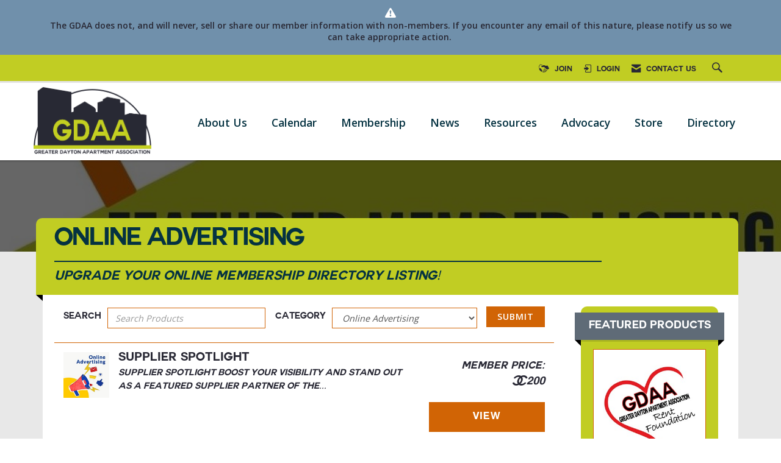

--- FILE ---
content_type: application/x-javascript
request_url: https://www.gdaa.org/client-apps/main/dist/js/scripts-fingerprint8C0D9299E685534868502FE6A7A9A5A9/products.js
body_size: 421
content:
$((function(){$("#category").change((function(){var c=$(this).val();""==c&&(c=urlPrefix),window.location.href=baseUrl+c})),$("#search-box").keydown((function(c){13==(c.charCode||c.keyCode||0)&&$("#search-submit").click()})),$("#search-submit").keydown((function(c){13==(c.charCode||c.keyCode||0)&&$("#search-submit").click()})),$("#search-submit").click((function(){var c=$("#category").val();""==c&&(c=urlPrefix);var a=$("#search-box").val(),e=baseUrl+c+(""!=a?"?SearchText="+a:"");window.location.pathname+window.location.search!=e&&(window.location.href=e)}))}));
//# sourceMappingURL=products.js.map


--- FILE ---
content_type: image/svg+xml
request_url: https://assets.noviams.com/novi-file-uploads/gdaa/naahq-logo-sep2020.svg
body_size: 1980
content:
<?xml version="1.0" encoding="utf-8"?>
<!-- Generator: Adobe Illustrator 24.3.0, SVG Export Plug-In . SVG Version: 6.00 Build 0)  -->
<svg version="1.1" id="Layer_1" xmlns="http://www.w3.org/2000/svg" xmlns:xlink="http://www.w3.org/1999/xlink" x="0px" y="0px"
	 width="182.8px" height="80px" viewBox="0 0 182.8 80" style="enable-background:new 0 0 182.8 80;" xml:space="preserve">
<style type="text/css">
	.st0{fill:#006AB5;}
	.st1{fill:#8DC63F;}
	.st2{clip-path:url(#SVGID_2_);fill:url(#SVGID_3_);}
	.st3{fill:#58595B;}
	.st4{fill:#FFFFFF;}
	.st5{clip-path:url(#SVGID_5_);fill:#8DC63F;}
</style>
<polygon class="st0" points="127.4,64.4 115.6,64.4 141,1.7 150.1,1.7 176.4,64.4 164.9,64.4 145.9,16.3 "/>
<polygon class="st1" points="84.5,1.7 84.5,17.1 84.6,16.8 103.6,64.4 115.2,64.4 89.9,1.7 "/>
<g>
	<g>
		<defs>
			<path id="SVGID_1_" d="M115.2,30.5c-8.8,0.3-17,1.4-22.4,2.8C80.2,36.4,76,38,72.3,41.9c-2,2.2-2.5,4.8-2.9,7.1
				c-0.1,0.8-0.3,1.6-0.5,2.2L68.5,53l1.5-1c5.9-4,30.5-15.6,65.7-15.6c11.1,0,19.8,0.8,43.3,6.1h3.8c-21.4-7.9-41.7-12-62.3-12
				C118.8,30.4,117,30.5,115.2,30.5"/>
		</defs>
		<clipPath id="SVGID_2_">
			<use xlink:href="#SVGID_1_"  style="overflow:visible;"/>
		</clipPath>
		
			<linearGradient id="SVGID_3_" gradientUnits="userSpaceOnUse" x1="-1131.512" y1="485.894" x2="-1130.5099" y2="485.894" gradientTransform="matrix(114.0699 0 0 114.0699 129139.9531 -55384.1797)">
			<stop  offset="0" style="stop-color:#69953E"/>
			<stop  offset="0.3406" style="stop-color:#75A53E"/>
			<stop  offset="0.8777" style="stop-color:#8DC63F"/>
			<stop  offset="1" style="stop-color:#8DC63F"/>
		</linearGradient>
		<rect x="68.5" y="30.4" class="st2" width="114.3" height="22.6"/>
	</g>
</g>
<polygon class="st0" points="0,2.1 10.1,2.1 43.5,45.2 43.5,2.1 54.3,2.1 54.3,64.4 45.1,64.4 10.8,20.1 10.8,64.4 0,64.4 "/>
<polygon class="st3" points="0,68 1.9,68 4,74 4,68 6,68 6,79.8 4.2,79.8 2,73.6 2,79.8 0,79.8 "/>
<path class="st3" d="M9,68h2.2l2.2,11.8h-2.1l-0.4-2.3H9.1l-0.4,2.3h-2L9,68z M10.7,75.6l-0.6-3.9l-0.6,3.9H10.7z"/>
<polygon class="st3" points="14.8,70 13.3,70 13.3,68 18.3,68 18.3,70 16.8,70 16.8,79.8 14.8,79.8 "/>
<rect x="19.2" y="68" class="st3" width="2.1" height="11.8"/>
<g>
	<g>
		<path class="st3" d="M22.4,74.2v-0.6c0-3.9,1.3-5.8,3.1-5.8s3.1,1.9,3.1,5.8v0.6c0,3.9-1.3,5.8-3.1,5.8S22.4,78.1,22.4,74.2
			 M26.6,74.2v-0.6c0-3-0.4-3.9-1-3.9s-1,0.8-1,3.9v0.6c0,3,0.4,3.9,1,3.9S26.6,77.3,26.6,74.2"/>
	</g>
	<g>
		<polygon class="st3" points="29.8,68 31.7,68 33.8,74 33.8,68 35.8,68 35.8,79.8 34,79.8 31.8,73.6 31.8,79.8 29.8,79.8 		"/>
	</g>
	<g>
		<path class="st3" d="M38.8,68H41l2.2,11.8h-2.1l-0.4-2.3h-1.9l-0.4,2.3h-2L38.8,68z M40.5,75.6l-0.6-3.9l-0.6,3.9H40.5z"/>
	</g>
	<g>
		<polygon class="st3" points="44,68 46.1,68 46.1,77.9 48.3,77.9 48.3,79.8 44,79.8 		"/>
	</g>
	<g>
		<path class="st3" d="M53.8,68H56l2.2,11.8h-2.1l-0.4-2.3h-1.9l-0.3,2.3h-2L53.8,68z M55.4,75.6l-0.6-3.9l-0.6,3.9H55.4z"/>
	</g>
	<g>
		<path class="st3" d="M59,68h1.8c2.2,0,3.8,1.2,3.8,4l0,0c0,2.7-1.5,3.9-3.6,4.1l0,0v3.7h-2.1L59,68L59,68z M61.1,74.2
			c0.9-0.1,1.5-0.7,1.5-2.1l0,0c0-1.5-0.6-2.1-1.5-2.1H61L61.1,74.2L61.1,74.2z"/>
	</g>
	<g>
		<path class="st3" d="M66.8,68H69l2.2,11.8h-2.1l-0.4-2.3h-1.9l-0.4,2.3h-2L66.8,68z M68.5,75.6l-0.6-3.9l-0.6,3.9H68.5z"/>
	</g>
	<g>
		<path class="st3" d="M72,68h2.1c2.1,0,3.6,1.1,3.6,3.8V72c0,1.5-0.6,2.5-1.4,3.1l1.6,4.8h-2.2l-1.2-4.2l0,0h-0.4v4.1H72V68z
			 M74.2,73.9c0.9,0,1.5-0.5,1.5-1.9v-0.1c0-1.5-0.7-1.9-1.6-1.9H74v3.9H74.2z"/>
	</g>
	<g>
		<polygon class="st3" points="79.9,70 78.5,70 78.5,68 83.4,68 83.4,70 82,70 82,79.8 79.9,79.8 		"/>
	</g>
	<g>
		<polygon class="st3" points="84.3,68 86.4,68 87.8,72.3 89.3,68 91.3,68 91.3,79.8 89.3,79.8 89.3,72.7 87.8,77.2 87.8,77.2 
			86.3,72.7 86.3,79.8 84.3,79.8 		"/>
	</g>
	<g>
		<polygon class="st3" points="92.7,68 97.2,68 97.2,70 94.7,70 94.7,72.9 96.9,72.9 96.9,74.9 94.7,74.9 94.7,77.9 97.2,77.9 
			97.2,79.8 92.7,79.8 		"/>
	</g>
	<g>
		<polygon class="st3" points="98.3,68 100.2,68 102.3,74 102.3,68 104.3,68 104.3,79.8 102.5,79.8 100.3,73.6 100.3,79.8 
			98.3,79.8 		"/>
	</g>
	<g>
		<polygon class="st3" points="106.7,70 105.2,70 105.2,68 110.2,68 110.2,70 108.7,70 108.7,79.8 106.7,79.8 		"/>
	</g>
	<g>
		<path class="st3" d="M115.7,68h2.2l2.2,11.8H118l-0.4-2.3h-1.9l-0.4,2.3h-2L115.7,68z M117.4,75.6l-0.6-3.9l-0.6,3.9H117.4z"/>
	</g>
	<g>
		<path class="st3" d="M120.8,79.4v-2.1c0.7,0.4,1.3,0.7,1.9,0.7s1.1-0.3,1.1-1l0,0c0-0.5-0.2-0.9-1.1-2.1c-1.4-1.6-2-2.3-2-3.8l0,0
			c0-1.9,1.2-3.1,2.9-3.1c0.8,0,1.3,0.1,1.8,0.4v2.1c-0.6-0.4-1-0.5-1.6-0.5s-1.1,0.4-1.1,1l0,0c0,0.6,0.2,0.8,1.1,1.9
			c1.6,1.9,2,2.6,2,3.9l0,0c0,1.9-1.3,3.1-2.9,3.1C122,79.9,121.4,79.7,120.8,79.4"/>
	</g>
	<g>
		<path class="st3" d="M126.5,79.4v-2.1c0.7,0.4,1.3,0.7,1.9,0.7c0.6,0,1.1-0.3,1.1-1l0,0c0-0.5-0.2-0.9-1.1-2.1
			c-1.4-1.6-2-2.3-2-3.8l0,0c0-1.9,1.2-3.1,2.9-3.1c0.8,0,1.3,0.1,1.8,0.4v2.1c-0.6-0.4-1-0.5-1.6-0.5s-1.1,0.4-1.1,1l0,0
			c0,0.6,0.2,0.8,1.1,1.9c1.6,1.9,2,2.6,2,3.9l0,0c0,1.9-1.3,3.1-2.9,3.1C127.8,79.9,127.1,79.7,126.5,79.4"/>
	</g>
	<g>
		<path class="st3" d="M132.2,74.2v-0.6c0-3.9,1.3-5.8,3.1-5.8c1.9,0,3.1,1.9,3.1,5.8v0.6c0,3.9-1.3,5.8-3.1,5.8
			C133.4,80,132.2,78.1,132.2,74.2 M136.4,74.2v-0.6c0-3-0.4-3.9-1-3.9s-1,0.8-1,3.9v0.6c0,3,0.4,3.9,1,3.9
			C135.9,78.1,136.4,77.3,136.4,74.2"/>
	</g>
	<g>
		<path class="st3" d="M139.3,74.1v-0.4c0-4.1,1.5-5.8,3.5-5.8c0.6,0,0.9,0.1,1.3,0.3v2.1c-0.4-0.3-0.8-0.4-1.1-0.4
			c-0.9,0-1.6,0.8-1.6,3.8v0.4c0,3.1,0.7,3.8,1.6,3.8c0.3,0,0.7-0.1,1.1-0.4v2c-0.5,0.3-0.9,0.4-1.5,0.4
			C140.8,79.9,139.3,78.2,139.3,74.1"/>
	</g>
	<g>
		<rect x="145.2" y="68" class="st3" width="2.1" height="11.8"/>
	</g>
	<g>
		<path class="st3" d="M150.3,68h2.2l2.2,11.8h-2.1l-0.4-2.3h-1.9l-0.4,2.3h-2L150.3,68z M152,75.6l-0.6-3.9l-0.6,3.9H152z"/>
	</g>
	<g>
		<polygon class="st3" points="156,70 154.6,70 154.6,68 159.5,68 159.5,70 158.1,70 158.1,79.8 156,79.8 		"/>
	</g>
	<g>
		<rect x="160.5" y="68" class="st3" width="2.1" height="11.8"/>
	</g>
	<g>
		<path class="st3" d="M163.7,74.2v-0.6c0-3.9,1.3-5.8,3.1-5.8c1.9,0,3.1,1.9,3.1,5.8v0.6c0,3.9-1.3,5.8-3.1,5.8
			C164.9,80,163.7,78.1,163.7,74.2 M167.8,74.2v-0.6c0-3-0.4-3.9-1-3.9s-1,0.8-1,3.9v0.6c0,3,0.4,3.9,1,3.9
			C167.4,78.1,167.8,77.3,167.8,74.2"/>
	</g>
	<g>
		<polygon class="st3" points="171.1,68 173,68 175.1,74 175.1,68 177.1,68 177.1,79.8 175.2,79.8 173.1,73.6 173.1,79.8 
			171.1,79.8 		"/>
	</g>
	<g>
		<rect x="1.7" y="64.4" class="st4" width="171.1" height="3.5"/>
	</g>
	<g>
		<polyline class="st0" points="150.1,1.7 176.4,64.4 164.9,64.4 145.9,16.3 		"/>
	</g>
</g>
<g>
	<g>
		<defs>
			<rect id="SVGID_4_" x="54.3" width="30.7" height="66.2"/>
		</defs>
		<clipPath id="SVGID_5_">
			<use xlink:href="#SVGID_4_"  style="overflow:visible;"/>
		</clipPath>
		<polygon class="st5" points="65.6,64.4 54.4,64.4 79.8,1.7 89.9,1.7 115.2,64.4 103.6,64.4 84.6,16.8 		"/>
	</g>
</g>
</svg>
